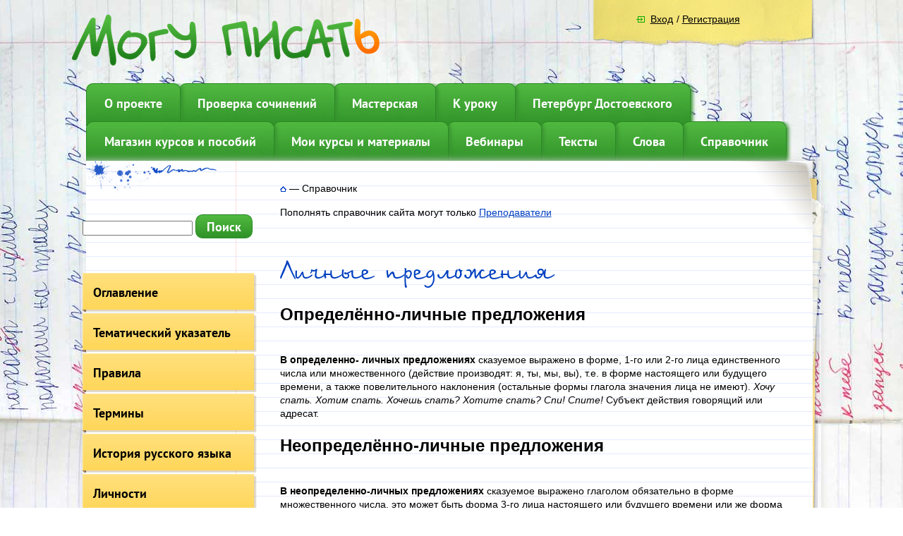

--- FILE ---
content_type: text/html; charset=utf-8
request_url: https://mogu-pisat.ru/spravochnik/?wiki_name=%D0%9B%D0%B8%D1%87%D0%BD%D1%8B%D0%B5+%D0%BF%D1%80%D0%B5%D0%B4%D0%BB%D0%BE%D0%B6%D0%B5%D0%BD%D0%B8%D1%8F
body_size: 11293
content:
<!DOCTYPE html>
<html xmlns="http://www.w3.org/1999/xhtml" lang="ru" xml:lang="ru">
<head>
	<title>Справочник по русскому языку</title>
    <!----------->
	<meta http-equiv="Content-Type" content="text/html; charset=UTF-8" />
<meta name="robots" content="index, follow" />
<meta name="keywords" content="справочник русский язык, правила русского языка, правила правописания, правила русского языка, орфография, пунктуация, справочник по орфографии и пунктуации, справочник по орфографии, справочник по пунктуации, справочник по орфоэпии, справочник по культуре речи, правила культуры речи" />
<meta name="description" content="Description" />
<script data-skip-moving="true">(function(w, d, n) {var cl = "bx-core";var ht = d.documentElement;var htc = ht ? ht.className : undefined;if (htc === undefined || htc.indexOf(cl) !== -1){return;}var ua = n.userAgent;if (/(iPad;)|(iPhone;)/i.test(ua)){cl += " bx-ios";}else if (/Windows/i.test(ua)){cl += ' bx-win';}else if (/Macintosh/i.test(ua)){cl += " bx-mac";}else if (/Linux/i.test(ua) && !/Android/i.test(ua)){cl += " bx-linux";}else if (/Android/i.test(ua)){cl += " bx-android";}cl += (/(ipad|iphone|android|mobile|touch)/i.test(ua) ? " bx-touch" : " bx-no-touch");cl += w.devicePixelRatio && w.devicePixelRatio >= 2? " bx-retina": " bx-no-retina";var ieVersion = -1;if (/AppleWebKit/.test(ua)){cl += " bx-chrome";}else if (/Opera/.test(ua)){cl += " bx-opera";}else if (/Firefox/.test(ua)){cl += " bx-firefox";}ht.className = htc ? htc + " " + cl : cl;})(window, document, navigator);</script>


<link href="/bitrix/js/socialservices/css/ss.css?16920951865185"  rel="stylesheet" />
<link href="/bitrix/js/ui/design-tokens/dist/ui.design-tokens.css?170672612725728"  rel="stylesheet" />
<link href="/bitrix/cache/css/s1/mogu-pisat.main/page_947d9a7a97945f98cb85c8bd43bd90a8/page_947d9a7a97945f98cb85c8bd43bd90a8_v1.css?17440476883656"  rel="stylesheet" />
<link href="/bitrix/cache/css/s1/mogu-pisat.main/template_64f329f91d140488aeb46edb8f940f6f/template_64f329f91d140488aeb46edb8f940f6f_v1.css?17440476504085"  data-template-style="true" rel="stylesheet" />
<link href="/bitrix/panel/main/popup.css?169209520422696"  data-template-style="true"  rel="stylesheet" />




<meta property="og:title" content="Справочник по русскому языку" />



<!-- BEGIN JIVOSITE CODE -->
                <!-- END JIVOSITE CODE -->




    <!----------->

	<link rel="apple-touch-icon" sizes="180x180" href="/apple-touch-icon.png">
	<link rel="icon" type="image/png" sizes="32x32" href="/favicon-32x32.png">
	<link rel="icon" type="image/png" sizes="16x16" href="/favicon-16x16.png">
	<link rel="manifest" href="/site.webmanifest">
	<link rel="mask-icon" href="/safari-pinned-tab.svg" color="#5dc44d">
	<meta name="msapplication-TileColor" content="#da532c">
	<meta name="theme-color" content="#ffffff">
	

	<!— Yandex.Metrika counter —>
		<noscript><div><img src="https://mc.yandex.ru/watch/26877213" style="position:absolute; left:-9999px;" alt="" /></div></noscript>
	<!— /Yandex.Metrika counter —>
						
</head>
<body>
	<div class="l-page ">
		<div class="l-page-holder">
			<div class="l-wrapper">
				<div class="l-header">
					<div class="b-logo" style="padding:20px 0px 20px 0px;">
						<a href="/"><img src="/bitrix/templates/mogu-pisat.main/img/logo_inner.png" alt="" /></a>
					</div>

										<div class="b-reg-block">
						<div class="b-reg">
							

<div class="bx-system-auth-form">


<form name="system_auth_form6zOYVN" method="post" target="_top" action="/auth/?backurl=%2Fspravochnik%2F%3Fwiki_name%3D%25D0%259B%25D0%25B8%25D1%2587%25D0%25BD%25D1%258B%25D0%25B5%2B%25D0%25BF%25D1%2580%25D0%25B5%25D0%25B4%25D0%25BB%25D0%25BE%25D0%25B6%25D0%25B5%25D0%25BD%25D0%25B8%25D1%258F">
	<input type="hidden" name="backurl" value="/spravochnik/?wiki_name=%D0%9B%D0%B8%D1%87%D0%BD%D1%8B%D0%B5+%D0%BF%D1%80%D0%B5%D0%B4%D0%BB%D0%BE%D0%B6%D0%B5%D0%BD%D0%B8%D1%8F" />
	<input type="hidden" name="AUTH_FORM" value="Y" />
	<input type="hidden" name="TYPE" value="AUTH" />
	<table width="95%">
		<tr>
			<td colspan="2">
				<div class="b-main-login">Логин:</div>
			     <div class="b-main-login_input">
                    <input type="text" name="USER_LOGIN" maxlength="50" value="" size="17" />
                </div>
            </td>

			<td colspan="2">
				<div class="b-main-pass-label">Пароль:</div>
				<div class="b-main-pass"><input type="password" name="USER_PASSWORD" maxlength="50" size="17" /></div>
			</td>
		</tr>
		<tr>
			<td valign="top">
				<div class="b-user-rmbr-chckbox"><input type="checkbox" id="USER_REMEMBER_frm" name="USER_REMEMBER" value="Y" /></div>
			</td>
			<td width="100%">
				<div class="b-user-rmbr"><label for="USER_REMEMBER_frm" title="Запомнить меня на этом компьютере">Запомнить меня</label></div>
			</td>
		</tr>
		<tr>
			<td colspan="2">
				<div class="b-user-reg-enter">
					<div class="b-main-reg-enter">
						<!-- <input type="submit" name="Login" value="Вход" /> -->
						<a href="/auth/?backurl=%2Fspravochnik%2F%3Fwiki_name%3D%25D0%259B%25D0%25B8%25D1%2587%25D0%25BD%25D1%258B%25D0%25B5%2B%25D0%25BF%25D1%2580%25D0%25B5%25D0%25B4%25D0%25BB%25D0%25BE%25D0%25B6%25D0%25B5%25D0%25BD%25D0%25B8%25D1%258F">Вход</a>
					</div>
											<div class="b-user-reg">
							/ <a href="/auth/?register=yes" rel="nofollow">Регистрация</a>
						</div>
									</div>
			</td>
		</tr>
		<tr>
			<td colspan="2"><noindex>
				<div class="b-fgt-psswd"><a href="/auth/?forgot_password=yes&amp;backurl=%2Fspravochnik%2F%3Fwiki_name%3D%25D0%259B%25D0%25B8%25D1%2587%25D0%25BD%25D1%258B%25D0%25B5%2B%25D0%25BF%25D1%2580%25D0%25B5%25D0%25B4%25D0%25BB%25D0%25BE%25D0%25B6%25D0%25B5%25D0%25BD%25D0%25B8%25D1%258F" rel="nofollow">Забыли свой пароль?</a></div>
			</noindex></td>
		</tr>
		<tr>
			<td colspan="2">
				<div class="bx-auth-lbl">Войти как пользователь:</div>
<div class="bx-auth-serv-icons">
	<a title="ВКонтакте" href="javascript:void(0)" onclick="BxShowAuthFloat('VKontakte', 'form')"><i class="bx-ss-icon vkontakte"></i></a>
	<a title="Одноклассники" href="javascript:void(0)" onclick="BxShowAuthFloat('Odnoklassniki', 'form')"><i class="bx-ss-icon odnoklassniki"></i></a>
</div>
			</td>
		</tr>
	</table>
</form>

<div style="display:none">
<div id="bx_auth_float" class="bx-auth-float">

<div class="bx-auth">
	<form method="post" name="bx_auth_servicesform" target="_top" action="/auth/?backurl=%2Fspravochnik%2F%3Fwiki_name%3D%25D0%259B%25D0%25B8%25D1%2587%25D0%25BD%25D1%258B%25D0%25B5%2B%25D0%25BF%25D1%2580%25D0%25B5%25D0%25B4%25D0%25BB%25D0%25BE%25D0%25B6%25D0%25B5%25D0%25BD%25D0%25B8%25D1%258F">
					<div class="bx-auth-title">Войти как пользователь</div>
			<div class="bx-auth-note">Вы можете войти на сайт, если вы зарегистрированы на одном из этих сервисов:</div>
							<div class="bx-auth-services">
									<div><a href="javascript:void(0)" onclick="BxShowAuthService('VKontakte', 'form')" id="bx_auth_href_formVKontakte"><i class="bx-ss-icon vkontakte"></i><b>ВКонтакте</b></a></div>
									<div><a href="javascript:void(0)" onclick="BxShowAuthService('Odnoklassniki', 'form')" id="bx_auth_href_formOdnoklassniki"><i class="bx-ss-icon odnoklassniki"></i><b>Одноклассники</b></a></div>
							</div>
							<div class="bx-auth-line"></div>
				<div class="bx-auth-service-form" id="bx_auth_servform" style="display:none">
												<div id="bx_auth_serv_formVKontakte" style="display:none"><a href="javascript:void(0)" onclick="BX.util.popup('https://oauth.vk.com/authorize?client_id=5074451&amp;redirect_uri=https%3A%2F%2Fmogu-pisat.ru%2Fbitrix%2Ftools%2Foauth%2Fvkontakte.php&amp;scope=friends,offline,email&amp;response_type=code&amp;state=[base64]%3D%3D', 660, 425)" class="bx-ss-button vkontakte-button"></a><span class="bx-spacer"></span><span>Используйте вашу учетную запись VKontakte для входа на сайт.</span></div>
																<div id="bx_auth_serv_formOdnoklassniki" style="display:none"><a href="javascript:void(0)" onclick="BX.util.popup('https://www.odnoklassniki.ru/oauth/authorize?client_id=1155134976&amp;redirect_uri=https%3A%2F%2Fmogu-pisat.ru%2Fbitrix%2Ftools%2Foauth%2Fodnoklassniki.php&amp;response_type=code&amp;state=site_id%3Ds1%26backurl%3D%252Fspravochnik%252F%253Fcheck_key%253D2414d36969d09364cc3136b99f68e7fb%2526wiki_name%253D%2525D0%25259B%2525D0%2525B8%2525D1%252587%2525D0%2525BD%2525D1%25258B%2525D0%2525B5%252B%2525D0%2525BF%2525D1%252580%2525D0%2525B5%2525D0%2525B4%2525D0%2525BB%2525D0%2525BE%2525D0%2525B6%2525D0%2525B5%2525D0%2525BD%2525D0%2525B8%2525D1%25258F%26redirect_url%3D%252Fspravochnik%252F%253Fwiki_name%253D%2525D0%25259B%2525D0%2525B8%2525D1%252587%2525D0%2525BD%2525D1%25258B%2525D0%2525B5%252B%2525D0%2525BF%2525D1%252580%2525D0%2525B5%2525D0%2525B4%2525D0%2525BB%2525D0%2525BE%2525D0%2525B6%2525D0%2525B5%2525D0%2525BD%2525D0%2525B8%2525D1%25258F%26mode%3Dopener', 580, 400)" class="bx-ss-button odnoklassniki-button"></a><span class="bx-spacer"></span><span>Используйте вашу учетную запись Odnoklassniki.ru для входа на сайт.</span></div>
									</div>
				<input type="hidden" name="auth_service_id" value="" />
	</form>
</div>

</div>
</div>

</div>						</div>
                        					</div>
					<div class="b-top-menu g-menu" style="margin-left:5px;">
						
<ul id="vertical-multilevel-menu">


                        
            
            
                
                                    <li class="b-topmenu-li_0 " style="z-index:5; left:0px;">
                        <a href="/about/" class="root-item">О проекте</a></li>
                    
                
        
    
            

                        
            
            
                
                                    <li class="b-topmenu-li_1 " style="z-index:4; left:-2px;">
                        <a href="/sochinenie/ege_new/" class="root-item">Проверка сочинений</a></li>
                    
                
        
    
            

                        
            
            
                
                                    <li class="b-topmenu-li_2 " style="z-index:3; left:-4px;">
                        <a href="/kartochki/" class="root-item">Мастерская</a></li>
                    
                
        
    
            

                        
            
            
                
                                    <li class="b-topmenu-li_3 " style="z-index:2; left:-6px;">
                        <a href="/stat/metod/" class="root-item">К уроку</a></li>
                    
                
        
    
            

                        
            
            
                
                                    <li class="b-topmenu-li_4 " style="z-index:1; left:-8px;">
                        <a href="/hameleon/peterburg_s_dostoevskim/" class="root-item">Петербург Достоевского</a></li>
                    
                
        
    
            


</ul>

 					</div>
					<div class="b-top-menu_next b-top-menu g-menu" style="margin-left:5px;">
						
<ul id="vertical-multilevel-menu">


                        
            
            
                
                                    <li class="b-topmenu-li_0 " style="z-index:6; left:0px;">
                        <a href="/kurs/lerbuch/" class="root-item">Магазин курсов и пособий</a></li>
                    
                
        
    
            

                        
            
            
                
                                    <li class="b-topmenu-li_1 " style="z-index:5; left:-2px;">
                        <a href="/av_courses/" class="root-item">Мои курсы и материалы</a></li>
                    
                
        
    
            

                        
            
            
                
                                    <li class="b-topmenu-li_2 " style="z-index:4; left:-4px;">
                        <a href="/webinar/raspisanie/" class="root-item">Вебинары</a></li>
                    
                
        
    
            

                        
            
            
                
                                    <li class="b-topmenu-li_3 " style="z-index:3; left:-6px;">
                        <a href="/txt/" class="root-item">Тексты</a></li>
                    
                
        
    
            

                        
            
            
                
                                    <li class="b-topmenu-li_4 " style="z-index:2; left:-8px;">
                        <a href="/slova/20/" class="root-item">Слова</a></li>
                    
                
        
    
            

                        
            
            
                
                                    <li class="b-topmenu-li_5 " style="z-index:1; left:-10px;">
                        <a href="/spravochnik/nachalo/" class="root-item">Справочник</a></li>
                    
                
        
    
            


</ul>

 					</div>
									</div>
                <div class="bg_content">
                	<img src="/bitrix/templates/mogu-pisat.main/img/bg_content_up.png" class="bg_content_img" border="0" />

                                        <div class="l-page-content">
                        
                                                         <div class="l-page-left ">
                                <div class="b-page-left">
                                    <div>
 <br>
</div>
<div>
 <br>
</div>
<div>
 <br>
</div>
 &nbsp; &nbsp; &nbsp; &nbsp;<div class="search-form">
<form action="/search/index.php">
	<IFRAME
	style="width:0px; height:0px; border: 0px;"
	src="javascript:''"
	name="qplSKIW_div_frame"
	id="qplSKIW_div_frame"
></IFRAME><input
			size="15"
		name="q"
	id="qplSKIW"
	value=""
	class="search-suggest"
	type="text"
	autocomplete="off"
/>&nbsp;<input name="s" type="submit" style="float:none;" class="g-button" value="Поиск" />
</form>
</div>
<div>
 <br>
</div>
<div>
	 
<div class="b-left-menu">
	<ul id="vertical-multilevel-menu">

	
					
					
					
						
											<li><a  href="/spravochnik/nachalo/" class="root-item">Оглавление</a></li>
							
						
			
		
		

	
					
					
					
						
											<li><a  href="http://mogu-pisat.ru/spravochnik/?oper=categories" class="root-item">Тематический указатель</a></li>
							
						
			
		
		

	
					
					
					
						
											<li><a  href="http://mogu-pisat.ru/spravochnik/?wiki_name=category%3A%D0%9F%D1%80%D0%B0%D0%B2%D0%B8%D0%BB%D0%B0" class="root-item">Правила</a></li>
							
						
			
		
		

	
					
					
					
						
											<li><a  href="http://mogu-pisat.ru/spravochnik/?wiki_name=category%3A%D0%A2%D0%B5%D1%80%D0%BC%D0%B8%D0%BD%D1%8B" class="root-item">Термины</a></li>
							
						
			
		
		

	
					
					
					
						
											<li><a  href="http://mogu-pisat.ru/spravochnik/?wiki_name=category%3A%D0%98%D1%81%D1%82%D0%BE%D1%80%D0%B8%D1%8F+%D1%80%D1%83%D1%81%D1%81%D0%BA%D0%BE%D0%B3%D0%BE+%D1%8F%D0%B7%D1%8B%D0%BA%D0%B0" class="root-item">История русского языка</a></li>
							
						
			
		
		

	
					
					
					
						
											<li><a  href="http://mogu-pisat.ru/spravochnik/?wiki_name=category%3A%D0%9B%D0%B8%D1%87%D0%BD%D0%BE%D1%81%D1%82%D0%B8" class="root-item">Личности</a></li>
							
						
			
		
		

	
	
	</ul>
</div>

</div>
<div>
 <br>
</div>

                                    
<p><!--'start_frame_cache_y0XwfU'--><br />
 
<br />
 
<br />
 

 
<!-- VK Widget -->
 
<div id="vk_groups"></div>
 

<!--'end_frame_cache_y0XwfU'-->  <!--'start_frame_cache_2DJmFo'--><!--'end_frame_cache_2DJmFo'--> <!--'start_frame_cache_ALOAcH'-->
<h1 style="text-align: right;"><font size="5">Запомни!</font></h1>

<div style="text-align: right;"><u>Отглагольные существительные с Ё после шипящих (походные слова):</u></div>

<div style="text-align: right;">ноч<b>ё</b>вка, корч<b>ё</b>вка, туш<b>ё</b>нка, сгущ<b>ё</b>нка, копч<b>ё</b>ность, размеж<b>ё</b>вка, напряж<b>ё</b>нка, печ<b>ё</b>нка (картошка), напряж<b>ё</b>нность, протяж<b>ё</b>нность, обреч<b>ё</b>нность, смущ<b>ё</b>нность, упрощ<b>ё</b>нность, раскрепощ<b>ё</b>нность, заверш<b>ё</b>нность, истощ<b>ё</b>нность, отреш<b>ё</b>нность.</div>
<!--'end_frame_cache_ALOAcH'--></p>
                                </div>
                            </div>

    
                        <div class="l-content ">
                            <div class="b-content ">
								<div ><div class="b-mod-breadcrumb"><a title="На главную страницу" href="/"><img src="/bitrix/templates/mogu-pisat.main/img/home_ico.png" alt="На главную страницу" /></a><span class="bmb_separator"> &mdash; </span><span>Справочник</span></div></div>


 
<p>Пополнять справочник сайта могут только <a href="/kurs/status/?SECTION_ID=&ELEMENT_ID=28" title="купить статус преподавателя" target="_blank" >Преподаватели</a>    </p>
 
<div> 
  <br />
 </div>
 
<div>




<div id="wiki-post">
	<div id="wiki-post-content">
		<div class="b-wiki-post-text"><br> 
<h1>Личные предложения</h1>
 
<h2>Определённо-личные предложения</h2>
<br><b>В определенно- личных предложениях</b> сказуемое выражено в форме, 1-го или 2-го лица единственного числа или множественного (действие производят: я, ты, мы, вы), т.е. в форме настоящего или будущего времени, а также повелительного наклонения (остальные формы глагола значения лица не имеют). <i>Хочу спать. Хотим спать. Хочешь спать? Хотите спать? Спи! Спите!</i> Субъект действия говорящий или адресат. <div><br></div><div>
<h2>Неопределённо-личные предложения</h2>
<div><b><br></b></div><div><b>В неопределенно-личных предложениях</b> сказуемое выражено глаголом обязательно в форме множественного числа, это может быть форма 3-го лица настоящего или будущего времени или же форма прошедшего времени, а также условного наклонения (действие производят Они). <i>В киоске продают (продавали) газеты. За городом строят дом.</i> Субъект действия может быть известен или неизвестен говорящему, но он не говорящий и не адресат.</div><div><br></div>
<h2>Обобщённо-личные предложения</h2>
<div><br></div><div><b>В обобщенно- личных предложениях</b> сказуемое по форме совпадает со сказуемым в определенно-личном или неопределенно-личном предложении, однако значение предложения - обобщенное, т.е. действие совершает любой, каждый из нас, все. <i>Без труда не вытащишь и рыбку из пруда. Цыплят по осени считают.</i> <i><br></i></div><br></div><br></div>
	<div class="b-wiki-post-author">
				Автор: <a href="/kabinet/user/2/portfolio/">Юлия</a>
						</div>
	<div id="wiki_category">
			<div class="wiki-category-item">
				<a title="Список всех категорий" class="" href="/spravochnik/?oper=categories">Категории</a>: <a title="Термины" class="" href="/spravochnik/?wiki_name=Category:Термины">Термины</a> | <a title="Синтаксис" class="" href="/spravochnik/?wiki_name=Category:Синтаксис">Синтаксис</a>			</div>
							<div class="wiki-category-rating"><span
	class="bx-rating bx-rating-disabled"
	id="bx-rating-IBLOCK_ELEMENT-262-1769113505"
	data-vote-key-signed=""
	title="Только авторизованные пользователи могут участвовать в голосовании"
>
	<span class="bx-rating-absolute">
		<span class="bx-rating-question">
			Это нравится:		</span>
		<span
			class="bx-rating-yes"
			title=""
		>
			<a class="bx-rating-yes-count" href="javascript:void(0)">
				0			</a>
			<a class="bx-rating-yes-text" href="javascript:void(0)">
				Да			</a>
		</span>
		<span class="bx-rating-separator">/</span>
		<span
			class="bx-rating-no"
			title=""
		>
			<a class="bx-rating-no-count" href="javascript:void(0)">
				0			</a>
			<a class="bx-rating-no-text" href="javascript:void(0)">
				Нет			</a>
		</span>
	</span>
</span>
<span id="bx-rating-popup-cont-IBLOCK_ELEMENT-262-1769113505-plus" style="display:none;"><span class="bx-ilike-popup bx-rating-popup"><span class="bx-ilike-wait"></span></span></span>
<span id="bx-rating-popup-cont-IBLOCK_ELEMENT-262-1769113505-minus" style="display:none;"><span class="bx-ilike-popup bx-rating-popup"><span class="bx-ilike-wait"></span></span></span>
            </div>
         			<div style="clear:both"></div>
    	</div>
		<div id="wiki_category">
		Теги:
		<a title="односоставные предложения" href="/spravochnik/?oper=search&tags=%D0%BE%D0%B4%D0%BD%D0%BE%D1%81%D0%BE%D1%81%D1%82%D0%B0%D0%B2%D0%BD%D1%8B%D0%B5%20%D0%BF%D1%80%D0%B5%D0%B4%D0%BB%D0%BE%D0%B6%D0%B5%D0%BD%D0%B8%D1%8F">односоставные предложения</a> | <a title="личные предложения" href="/spravochnik/?oper=search&tags=%D0%BB%D0%B8%D1%87%D0%BD%D1%8B%D0%B5%20%D0%BF%D1%80%D0%B5%D0%B4%D0%BB%D0%BE%D0%B6%D0%B5%D0%BD%D0%B8%D1%8F">личные предложения</a>		</div>
			</div>
</div>
<!-- Put this div tag to the place, where the Like block will be -->
<div id="vk_like"></div>

</div>
 								


                            </div>
                        </div>
                    </div>
                    <div class="g-clean"></div>
                </div>
                <div class="b-page-animate-1">
                                    </div>
                <div class="b-page-animate-2">
                                    </div>
				<div class="clear"></div>
            </div>
        </div>
		<div class="l-footer" >
			<div class="l-footer-holder">
				<div class="b-footer-info">
					<table>
                    <tr >
                    <td width="50%" align="left">
<div class="b-footer-copy" style="position: relative; float: none; width:400px; font-size:10pt;">
                    	&copy; Могу писать
						<br />
Начав пользоваться сайтом, вы принимаете <a href="https://mogu-pisat.ru/stat/doc/?ELEMENT_ID=1434651">Пользовательское соглашение</a> и даёте согласие на обработку персональных данных в соответствии с <a href="https://mogu-pisat.ru/stat/doc/?ELEMENT_ID=1434652">Политикой конфиденциальности</a>
                    	<br />
						Копирование материалов сайта возможно только с письменного разрешения администрации сайта. Ссылки приветствуются.
						<br />
                        E-mail: <a href="mailto:admin@mogu-pisat.ru">admin@mogu-pisat.ru</a>
                    </div>
                    </td>
                    <td align="right">
                    <div class="counters" style="position: relative; text-align: left; padding-right: 20px; left: 32px; top: -25px; margin-bottom: 10px;">

<!-- Senler.ru button code --><div class="g-button" style="padding: 5px 15px; important!;" id="senlerBtn-1709153395" data-vk_group_id="58374697" data-subscription_id="" data-text="Узнавать о новых курсах" data-alt_text=""></div>

						<br>
<br>
                        <span style="font-size: 16px; font-weight: bold; color: #000;" >Возрастные ограничения 18+</span>
                      
                        						<!-- google_analytics start -->
												<!-- google_analytics end -->
						<br>
						<br>
						<br>
						<b style="font-size: 16px; ">8(343)3454925,  +79676394925</b>
                    </div>

                    </td>
                    </tr>
                    </table>
                    
				</div>
			</div>
		</div>
	</div>
	
		<div class="modal" id="addItemInCart">
	    <h4>Товар добавлен в корзину</h4>
	    <div class="item_img">
	    	<img src="" alt="">
	    </div>
	    <div class="item_title"></div>
	    <br>
		<a href="/kabinet/cart/" class="bt3">Оформить заказ</a>
	    <a href="javascript:void(0)" class="close">Продолжить покупки</a>
	    <div class="close button"></div>
	</div>
	<div id="bgmod" class="close"></div>

<script>if(!window.BX)window.BX={};if(!window.BX.message)window.BX.message=function(mess){if(typeof mess==='object'){for(let i in mess) {BX.message[i]=mess[i];} return true;}};</script>
<script>(window.BX||top.BX).message({'pull_server_enabled':'Y','pull_config_timestamp':'0','pull_guest_mode':'N','pull_guest_user_id':'0'});(window.BX||top.BX).message({'PULL_OLD_REVISION':'Для продолжения корректной работы с сайтом необходимо перезагрузить страницу.'});</script>
<script>(window.BX||top.BX).message({'JS_CORE_LOADING':'Загрузка...','JS_CORE_NO_DATA':'- Нет данных -','JS_CORE_WINDOW_CLOSE':'Закрыть','JS_CORE_WINDOW_EXPAND':'Развернуть','JS_CORE_WINDOW_NARROW':'Свернуть в окно','JS_CORE_WINDOW_SAVE':'Сохранить','JS_CORE_WINDOW_CANCEL':'Отменить','JS_CORE_WINDOW_CONTINUE':'Продолжить','JS_CORE_H':'ч','JS_CORE_M':'м','JS_CORE_S':'с','JSADM_AI_HIDE_EXTRA':'Скрыть лишние','JSADM_AI_ALL_NOTIF':'Показать все','JSADM_AUTH_REQ':'Требуется авторизация!','JS_CORE_WINDOW_AUTH':'Войти','JS_CORE_IMAGE_FULL':'Полный размер'});</script><script src="/bitrix/js/main/core/core.js?1706726208494198"></script><script>BX.Runtime.registerExtension({'name':'main.core','namespace':'BX','loaded':true});</script>
<script>BX.setJSList(['/bitrix/js/main/core/core_ajax.js','/bitrix/js/main/core/core_promise.js','/bitrix/js/main/polyfill/promise/js/promise.js','/bitrix/js/main/loadext/loadext.js','/bitrix/js/main/loadext/extension.js','/bitrix/js/main/polyfill/promise/js/promise.js','/bitrix/js/main/polyfill/find/js/find.js','/bitrix/js/main/polyfill/includes/js/includes.js','/bitrix/js/main/polyfill/matches/js/matches.js','/bitrix/js/ui/polyfill/closest/js/closest.js','/bitrix/js/main/polyfill/fill/main.polyfill.fill.js','/bitrix/js/main/polyfill/find/js/find.js','/bitrix/js/main/polyfill/matches/js/matches.js','/bitrix/js/main/polyfill/core/dist/polyfill.bundle.js','/bitrix/js/main/core/core.js','/bitrix/js/main/polyfill/intersectionobserver/js/intersectionobserver.js','/bitrix/js/main/lazyload/dist/lazyload.bundle.js','/bitrix/js/main/polyfill/core/dist/polyfill.bundle.js','/bitrix/js/main/parambag/dist/parambag.bundle.js']);
</script>
<script>BX.Runtime.registerExtension({'name':'ui.design-tokens','namespace':'window','loaded':true});</script>
<script>BX.Runtime.registerExtension({'name':'main.pageobject','namespace':'window','loaded':true});</script>
<script>(window.BX||top.BX).message({'JS_CORE_LOADING':'Загрузка...','JS_CORE_NO_DATA':'- Нет данных -','JS_CORE_WINDOW_CLOSE':'Закрыть','JS_CORE_WINDOW_EXPAND':'Развернуть','JS_CORE_WINDOW_NARROW':'Свернуть в окно','JS_CORE_WINDOW_SAVE':'Сохранить','JS_CORE_WINDOW_CANCEL':'Отменить','JS_CORE_WINDOW_CONTINUE':'Продолжить','JS_CORE_H':'ч','JS_CORE_M':'м','JS_CORE_S':'с','JSADM_AI_HIDE_EXTRA':'Скрыть лишние','JSADM_AI_ALL_NOTIF':'Показать все','JSADM_AUTH_REQ':'Требуется авторизация!','JS_CORE_WINDOW_AUTH':'Войти','JS_CORE_IMAGE_FULL':'Полный размер'});</script>
<script>BX.Runtime.registerExtension({'name':'window','namespace':'window','loaded':true});</script>
<script>(window.BX||top.BX).message({'LANGUAGE_ID':'ru','FORMAT_DATE':'DD.MM.YYYY','FORMAT_DATETIME':'DD.MM.YYYY HH:MI:SS','COOKIE_PREFIX':'BITRIX_SM2','SERVER_TZ_OFFSET':'18000','UTF_MODE':'Y','SITE_ID':'s1','SITE_DIR':'/','USER_ID':'','SERVER_TIME':'1769113016','USER_TZ_OFFSET':'0','USER_TZ_AUTO':'Y','bitrix_sessid':'d628a4543cba5e155547ef585ff93a64'});</script><script  src="/bitrix/cache/js/s1/mogu-pisat.main/kernel_main/kernel_main_v1.js?1744116891305166"></script>
<script src="/bitrix/js/pull/protobuf/protobuf.js?1692094474274055"></script>
<script src="/bitrix/js/pull/protobuf/model.js?169209447470928"></script>
<script src="/bitrix/js/main/core/core_promise.js?16920938755220"></script>
<script src="/bitrix/js/rest/client/rest.client.js?169209467917414"></script>
<script src="/bitrix/js/pull/client/pull.client.js?170672602583427"></script>
<script src="/bitrix/js/main/jquery/jquery-1.12.4.min.js?169209516197163"></script>
<script src="/bitrix/js/socialservices/ss.js?16920838781419"></script>
<script src="/bitrix/js/main/rating.js?170672615716557"></script>
<script>BX.setJSList(['/bitrix/js/main/pageobject/pageobject.js','/bitrix/js/main/core/core_window.js','/bitrix/js/main/core/core_fx.js','/bitrix/js/main/session.js','/bitrix/js/main/utils.js','/bitrix/js/main/date/main.date.js','/bitrix/js/main/core/core_date.js','/bitrix/js/main/core/core_tooltip.js','/bitrix/js/main/dd.js','/bitrix/js/main/core/core_uf.js','/bitrix/js/main/rating_like.js','/bitrix/js/main/core/core_dd.js','/bitrix/js/main/core/core_timer.js','/bitrix/js/main/core/core_autosave.js','/bitrix/templates/mogu-pisat.main/js/f.js','/bitrix/templates/mogu-pisat.main/js/script.js','/bitrix/templates/mogu-pisat.main/js/jcarousellite_1.0.1.min.js','/bitrix/templates/mogu-pisat.main/js/jquery.fancybox-1.3.1.pack.js','/bitrix/templates/mogu-pisat.main/js/accordion.js','/bitrix/components/bitrix/search.suggest.input/templates/.default/script.js']);</script>
<script>BX.setCSSList(['/bitrix/templates/mogu-pisat.main/components/bitrix/wiki.show/.default/style.css','/bitrix/components/bitrix/rating.vote/templates/standart_text/style.css','/bitrix/templates/mogu-pisat.main/css/style.css','/bitrix/templates/.default/components/bitrix/system.auth.form/.default/style.css','/bitrix/components/bitrix/search.suggest.input/templates/.default/style.css']);</script>

<script>
            (function(){
                var widget_id = 'VNsANxXsen';
                var s = document.createElement('script');
                s.type = 'text/javascript';
                s.async = true;
                s.src = '//code.jivosite.com/script/widget/'+widget_id;
                var ss = document.getElementsByTagName('script')[0];
                ss.parentNode.insertBefore(s, ss);
            })();
        </script>
<script  src="/bitrix/cache/js/s1/mogu-pisat.main/template_dc780fe90dd6d093f9530810979440d5/template_dc780fe90dd6d093f9530810979440d5_v1.js?174404765037824"></script>
<script>var _ba = _ba || []; _ba.push(["aid", "fc30476ec620856b2b240b3df44dc31f"]); _ba.push(["host", "mogu-pisat.ru"]); (function() {var ba = document.createElement("script"); ba.type = "text/javascript"; ba.async = true;ba.src = (document.location.protocol == "https:" ? "https://" : "http://") + "bitrix.info/ba.js";var s = document.getElementsByTagName("script")[0];s.parentNode.insertBefore(ba, s);})();</script>


<script >
	(function(m,e,t,r,i,k,a){m[i]=m[i]||function(){(m[i].a=m[i].a||[]).push(arguments)};
	m[i].l=1*new Date();k=e.createElement(t),a=e.getElementsByTagName(t)[0],k.async=1,k.src=r,a.parentNode.insertBefore(k,a)})
	(window, document, "script", "https://mc.yandex.ru/metrika/tag.js", "ym");
	
	ym(26877213, "init", {
	clickmap:true,
	trackLinks:true,
	accurateTrackBounce:true,
	webvisor:true
	});
	</script>
<script>
	BX.ready(function(){
		var input = BX("qplSKIW");
		if (input)
			new JsSuggest(input, 'pe:10,md5:,site:s1');
	});
</script>
<script src="//vk.com/js/api/openapi.js?115"></script><script>
VK.Widgets.Group("vk_groups", {mode: 0, width: "250", height: "400", color1: 'FFFFFF', color2: '2B587A', color3: '5B7FA6'}, 58374697);
</script><script>
BX.ready(function() {
	if (!window.Rating && top.Rating)
	{
		window.Rating = top.Rating;
	}

	window.Rating.Set(
		'IBLOCK_ELEMENT-262-1769113505',
		'IBLOCK_ELEMENT',
		'262',
		'N',
		'0',
		{
			'PLUS': 'Нравится',
			'MINUS': 'Не нравится',
			'CANCEL': 'Забрать свой голос',
		},
		'light',
		''
	);
	});
</script><script src="//vk.com/js/api/openapi.js?105"></script>

<script>
  VK.init({apiId: 4100415, onlyWidgets: true});
</script>

<script>
VK.Widgets.Like("vk_like", {type: "button"});
</script><script src="https://senler.ru/dist/web/js/senler.js?9"></script><script>try {Senler.ButtonSubscribe("senlerBtn-1709153395");} catch (e) {console.log(e);}</script><script>
						  (function(i,s,o,g,r,a,m){i['GoogleAnalyticsObject']=r;i[r]=i[r]||function(){
						  (i[r].q=i[r].q||[]).push(arguments)},i[r].l=1*new Date();a=s.createElement(o),
						  m=s.getElementsByTagName(o)[0];a.async=1;a.src=g;m.parentNode.insertBefore(a,m)
						  })(window,document,'script','//www.google-analytics.com/analytics.js','ga');

						  ga('create', 'UA-60989796-1', 'auto');
						  ga('send', 'pageview');

						</script>
</body>
</html>